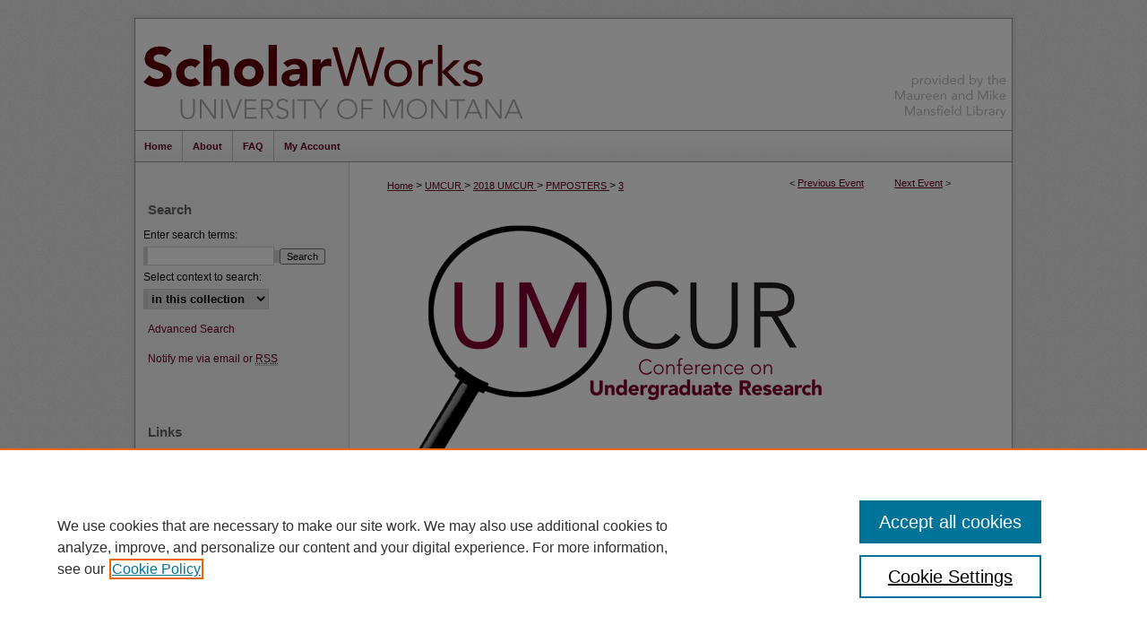

--- FILE ---
content_type: text/css
request_url: https://scholarworks.umt.edu/umcur/ir-event-style.css
body_size: -38
content:
 
	@import url("/umcur/ir-style.css");
	@import url("/ir-custom.css");
	@import url("/umcur/ir-custom.css");
	@import url("/ir-local.css");
	@import url("/umcur/ir-local.css");




--- FILE ---
content_type: text/css
request_url: https://scholarworks.umt.edu/umcur/ir-local.css
body_size: 878
content:
/* -----------------------------------------------
IR Event Community local stylesheet.
Author:   
Version:  01 Month 2008
PLEASE SAVE THIS FILE LOCALLY!
----------------------------------------------- */
/* -----------------------------------------------
IR Event Community local stylesheet.
Author:   Benny Nyikos
Version:  30 Dec 2013
PLEASE SAVE THIS FILE LOCALLY!
----------------------------------------------- */
/* Footer */

#umt #footer { 
	height: 150px;
	margin-bottom: 30px;
	background: transparent url(../assets/md5images/697344d317a9f6996ffae5c00c7f986e.gif) top left no-repeat; }

#umt #footer #bepress a { 
	height: 75px;
	background-color: #1f201f; }
	
#umt #footer #footer-top {
	width: 980px;
	height: 75px;
	display: block; }
	
#umt #footer-links { 
	float: left; 
	display: block; }

#umt #footer #footer-links p {
	color: #fff; 
	width: 400px;
	margin-left: 0; }

#umt #footer #footer-links p a {
	color: #fff;
	text-decoration: none;
	font: normal 12px ; }

#umt #footer #footer-links p a:hover,
#umt #footer #footer-links p a:active,
#umt #footer #footer-links p a:focus {
	text-decoration: underline; }

#umt #footer #footer-logo {
	float: right;
	display: block;
	margin: 0;
	padding: 0;
	padding-right: 20px;
	width: 220px;
	height: 75px; }

#umt #footer #extralinks {
	width: 980px;
	height: 75px; }
	
#umt #footer #extralinks p { 
	width: 980px;
	text-align: center;
	margin: 0; }

#umt #footer #extralinks p a {
	font-family: ProximaNova-Regular, Helvetica Neue, Helvetica, Arial, sans-serif;
	font-size: 11px;
	color: #555; }

#umt #footer #extralinks p a:hover,
#umt #footer #extralinks p a:active,
#umt #footer #extralinks p a:focus {
	color: #333; }


/*Remove Follow Buttons*/
#umcur #sidebar p.site-follow,
#umcur p.publication-follow,
#umcur .aag .pull-right,
#umcur p.author a.btn.followable { display: none; }

/* Hide sidebar browse section and reduce leftover space */
#umcur #sidebar ul#side-browse {display: none;}
#umcur #sidebar #umcur_links {margin-top: -35px;}

/* Conference homepage links */
#umcur .umcurlink {
    padding-bottom: 15px;
}

/* Award field instruction font size customization - crb 3/26/20 */

#umcur #submit #award-c label {
	font-size: 14px;
}

/* Hiding Input Line for SUBMIT_FORM_INFO instructions - kkieffer 2024-24-12 */		
#umcur #main.text input#submit_form_info {display:none;}		
#umcur #main.text #submit_form_info-c .field .field-border {display:none;}

--- FILE ---
content_type: application/javascript; charset=utf-8
request_url: https://cdnjs.cloudflare.com/ajax/libs/yui/3.6.0/json-stringify/json-stringify-min.js
body_size: 661
content:
YUI.add("json-stringify",function(b){var j=(b.config.win||{}).JSON,N=b.Lang,p=N.isFunction,I=N.isObject,v=N.isArray,k=Object.prototype.toString,C=(k.call(j)==="[object JSON]"&&j),F=!!C,D="undefined",r="object",A="null",L="string",B="number",x="boolean",l="date",E={"undefined":D,"string":L,"[object String]":L,"number":B,"[object Number]":B,"boolean":x,"[object Boolean]":x,"[object Date]":l,"[object RegExp]":r},g="",q="{",a="}",y="[",i="]",s=",",c=",\n",m="\n",G=":",h=": ",u='"',d=/[\x00-\x07\x0b\x0e-\x1f\x7f-\x9f\u00ad\u0600-\u0604\u070f\u17b4\u17b5\u200c-\u200f\u2028-\u202f\u2060-\u206f\ufeff\ufff0-\uffff]/g,n=[[/\\/g,"\\\\"],[/\"/g,'\\"'],[/\x08/g,"\\b"],[/\x09/g,"\\t"],[/\x0a/g,"\\n"],[/\x0c/g,"\\f"],[/\x0d/g,"\\r"]],t=n.length,f={},o,H;function O(P){var e=typeof P;return E[e]||E[k.call(P)]||(e===r?(P?r:A):D);}function K(e){if(!f[e]){f[e]="\\u"+("0000"+(+(e.charCodeAt(0))).toString(16)).slice(-4);o[e]=0;}if(++o[e]===H){n.push([new RegExp(e,"g"),f[e]]);t=n.length;}return f[e];}function w(Q){var e,P;for(e=0;e<t;e++){P=n[e];Q=Q.replace(P[0],P[1]);}return u+Q.replace(d,K)+u;}function z(e,P){return e.replace(/^/gm,P);}function J(P,X,e){if(P===undefined){return undefined;}var R=p(X)?X:null,W=k.call(e).match(/String|Number/)||[],Y=b.JSON.dateToString,V=[],T,S,U;o={};H=b.JSON.charCacheThreshold;if(R||!v(X)){X=undefined;}if(X){T={};for(S=0,U=X.length;S<U;++S){T[X[S]]=true;}X=T;}e=W[0]==="Number"?new Array(Math.min(Math.max(0,e),10)+1).join(" "):(e||g).slice(0,10);function Q(ab,ah){var af=ab[ah],aj=O(af),ae=[],ad=e?h:G,ac,aa,ai,Z,ag;if(I(af)&&p(af.toJSON)){af=af.toJSON(ah);}else{if(aj===l){af=Y(af);}}if(p(R)){af=R.call(ab,ah,af);}if(af!==ab[ah]){aj=O(af);}switch(aj){case l:case r:break;case L:return w(af);case B:return isFinite(af)?af+g:A;case x:return af+g;case A:return A;default:return undefined;}for(aa=V.length-1;aa>=0;--aa){if(V[aa]===af){throw new Error("JSON.stringify. Cyclical reference");}}ac=v(af);V.push(af);if(ac){for(aa=af.length-1;aa>=0;--aa){ae[aa]=Q(af,aa)||A;}}else{ai=X||af;aa=0;for(Z in ai){if(ai.hasOwnProperty(Z)){ag=Q(af,Z);if(ag){ae[aa++]=w(Z)+ad+ag;}}}}V.pop();if(e&&ae.length){return ac?y+m+z(ae.join(c),e)+m+i:q+m+z(ae.join(c),e)+m+a;}else{return ac?y+ae.join(s)+i:q+ae.join(s)+a;}}return Q({"":P},"");}if(C){try{F=("0"===C.stringify(0));}catch(M){F=false;}}b.mix(b.namespace("JSON"),{useNativeStringify:F,dateToString:function(P){function e(Q){return Q<10?"0"+Q:Q;}return P.getUTCFullYear()+"-"+e(P.getUTCMonth()+1)+"-"+e(P.getUTCDate())+"T"+e(P.getUTCHours())+G+e(P.getUTCMinutes())+G+e(P.getUTCSeconds())+"Z";},stringify:function(Q,e,P){return C&&b.JSON.useNativeStringify?C.stringify(Q,e,P):J(Q,e,P);},charCacheThreshold:100});},"@VERSION@",{requires:["yui-base"]});

--- FILE ---
content_type: application/javascript; charset=utf-8
request_url: https://cdnjs.cloudflare.com/ajax/libs/yui/3.6.0/dom-core/dom-core-min.js
body_size: 403
content:
YUI.add("dom-core",function(e){var n="nodeType",c="ownerDocument",b="documentElement",a="defaultView",g="parentWindow",j="tagName",k="parentNode",i="previousSibling",l="nextSibling",h="contains",d="compareDocumentPosition",m=[],f={byId:function(p,o){return f.allById(p,o)[0]||null;},getId:function(o){var p;if(o.id&&!o.id.tagName&&!o.id.item){p=o.id;}else{if(o.attributes&&o.attributes.id){p=o.attributes.id.value;}}return p;},setId:function(o,p){if(o.setAttribute){o.setAttribute("id",p);}else{o.id=p;}},ancestor:function(p,q,s,r){var o=null;if(s){o=(!q||q(p))?p:null;}return o||f.elementByAxis(p,k,q,null,r);},ancestors:function(q,r,t,s){var p=q,o=[];while((p=f.ancestor(p,r,t,s))){t=false;if(p){o.unshift(p);if(s&&s(p)){return o;}}}return o;},elementByAxis:function(p,s,r,q,o){while(p&&(p=p[s])){if((q||p[j])&&(!r||r(p))){return p;}if(o&&o(p)){return null;}}return null;},contains:function(p,q){var o=false;if(!q||!p||!q[n]||!p[n]){o=false;}else{if(p[h]){if(e.UA.opera||q[n]===1){o=p[h](q);}else{o=f._bruteContains(p,q);}}else{if(p[d]){if(p===q||!!(p[d](q)&16)){o=true;}}}}return o;},inDoc:function(q,r){var p=false,o;if(q&&q.nodeType){(r)||(r=q[c]);o=r[b];if(o&&o.contains&&q.tagName){p=o.contains(q);}else{p=f.contains(o,q);}}return p;},allById:function(t,o){o=o||e.config.doc;var p=[],q=[],r,s;if(o.querySelectorAll){q=o.querySelectorAll('[id="'+t+'"]');}else{if(o.all){p=o.all(t);if(p){if(p.nodeName){if(p.id===t){q.push(p);p=m;}else{p=[p];}}if(p.length){for(r=0;s=p[r++];){if(s.id===t||(s.attributes&&s.attributes.id&&s.attributes.id.value===t)){q.push(s);}}}}}else{q=[f._getDoc(o).getElementById(t)];}}return q;},isWindow:function(o){return !!(o&&o.alert&&o.document);},_removeChildNodes:function(o){while(o.firstChild){o.removeChild(o.firstChild);}},siblings:function(r,q){var o=[],p=r;while((p=p[i])){if(p[j]&&(!q||q(p))){o.unshift(p);}}p=r;while((p=p[l])){if(p[j]&&(!q||q(p))){o.push(p);}}return o;},_bruteContains:function(o,p){while(p){if(o===p){return true;}p=p.parentNode;}return false;},_getRegExp:function(p,o){o=o||"";f._regexCache=f._regexCache||{};if(!f._regexCache[p+o]){f._regexCache[p+o]=new RegExp(p,o);}return f._regexCache[p+o];},_getDoc:function(o){var p=e.config.doc;if(o){p=(o[n]===9)?o:o[c]||o.document||e.config.doc;}return p;},_getWin:function(o){var p=f._getDoc(o);return p[a]||p[g]||e.config.win;},_batch:function(o,w,u,t,s,q){w=(typeof w==="string")?f[w]:w;var x,r=0,p,v;if(w&&o){while((p=o[r++])){x=x=w.call(f,p,u,t,s,q);if(typeof x!=="undefined"){(v)||(v=[]);v.push(x);}}}return(typeof v!=="undefined")?v:o;},generateID:function(o){var p=o.id;if(!p){p=e.stamp(o);o.id=p;}return p;}};e.DOM=f;},"@VERSION@",{requires:["oop","features"]});